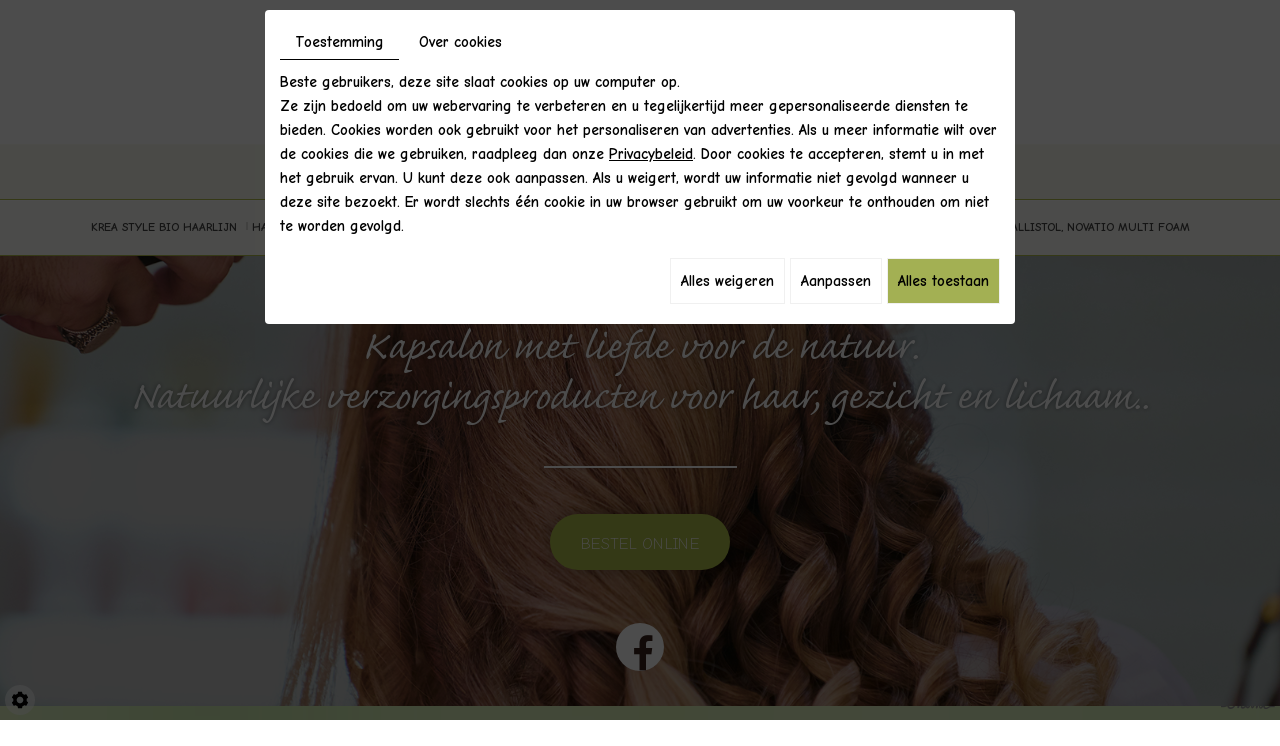

--- FILE ---
content_type: text/css
request_url: https://www.kreastyle.be/media/css/new-css1/template.css?v7
body_size: 13465
content:
@import url('https://fonts.googleapis.com/css2?family=Kumbh+Sans:wght@300;400;700');
@import url('https://fonts.googleapis.com/css2?family=Comic+Neue:ital,wght@0,300;0,700;1,400');

@font-face {
    font-family: 'Caflisch Script Pro';
    src: url('/media/fonts/new-fonts1/CaflischScriptPro-Regular.woff2') format('woff2'),
        url('/media/fonts/new-fonts1/CaflischScriptPro-Regular.woff') format('woff');
    font-weight: normal;
    font-style: italic;
}

/*--------------------------------------------------
# General
--------------------------------------------------*/

body {
    background: #ffffff;
    color: #454545;
    font-family: 'Comic Neue', Sans-serif;
    font-size: 15px;
    line-height: 24px;
    letter-spacing: 0;
    font-weight: 700;
}

a {
    color: #b0c04a;
    text-decoration: underline;
    transition: all .4s;
}

a:active,
a:hover,
a:focus {
    color: #b0c04a;
    text-decoration: none;
}

img {
    max-width:  100%;
    height: auto;
}

.image-right {
    float: right;
    margin: 0 0 10px 15px;
}

.image-left {
    float: left;
    margin: 0 15px 10px 0;
}

h1,
h2,
h3,
h4,
h5,
h6 {
    font-family: 'Caflisch Script Pro', cursive;
    font-weight: 400;
    line-height: 1.35em;
    text-transform: none;
}

h1 {
    color: #b0c04a;
    font-size: 50px;
    text-transform: uppercase;
    font-weight: 400;
}

h2 {
    color: #9ba752;
    font-size: 35px;
}

h3 {
    color: #b0c04a;
    font-size: 30px;
}

h4 {
    color: #222222;
    font-size: 28px;
}

h5 {
    color: #b0c04a;
    font-size: 26px;
}

h6 {
    color: #222222;
    font-size: 24px;
}

hr {
    border-color: #222222;
}

li#sdgdpr_modal_buttons-agree {
    background: #b0c04a !important;
}

li#sdgdpr_modal_buttons-agree:hover {
    background: #222 !important;
}

/****************************/

article.content img {
    max-width: 100%;
    height: auto;
}

.tpbar {
    position: relative;
    background: #fff;
    height: 144px;
}
.homeTemplate main.content-wrapper p img {
    box-shadow: 10px -10px 0 -1px #b0c04a, 10px -10px 0 0 #d6efbb;
    margin: 10px 30px 0 0 ! important;
    background: #fff;
}
header.top.sticky-top.sticky-top {
    position: absolute;
    width: 100%;
    top: 0;
    z-index: 100;
}

img.image-left.left1 {}

img.image-right.right1 {
    margin: 0 0px 45px 24px;
}

div#sticky-wrapper {
    position: relative;
}

img.image-left.left1 {
    box-shadow: none !important;
}

/*******************/

header.top.sticky-top .container {
    position: relative;
    height: 100%;
}

header.top.sticky-top .inner-wrapper {
    position: relative;
    display: flex;
    justify-content: space-between;
    align-items: center;
    margin-top: 0px;
}

.bloc-slide {
    position: absolute;
    top: 220px;
    left: 0;
    width: 100%;
    z-index: 2;
}

.banner.small .bloc-slide,
.banner.small1 .bloc-slide {
    top: 84px;
}

.banner.small1 .cta p {
    position: relative;
    padding-top: 100px;
}

.banner.small .banner .cta p {
    position: relative;
    padding-top: 120px;
}

header.top.sticky-top .bloc-slide .logo {
    text-align: center;
}

header.top.sticky-top nav.top-nav {
    position: relative;
    padding-top: 0;
    height: 56px;
    background: #fbfcf4;
}

header.top.sticky-top nav.bottom-nav {
    position: relative;
    padding-top: 0;
    height: 56px;
    background: #fff;
}

a.popup:after {
    position: absolute;
    right: -5px;
    left: 10px;
    margin: auto;
    content: "";
    background: #00000061;
    z-index: 0;
    pointer-events: none;
    transition: all 0.4s;
    top: -5px;
    width: auto;
    height: auto;
    bottom: 5px;
}

a.popup:before {
    position: absolute;
    right: 23px;
    left: 17px;
    margin: auto;
    content: "";
    background: url(/media/images/new-images1/play.png) center no-repeat;
    z-index: 1;
    pointer-events: none;
    transition: all 0.4s;
    top: 22px;
    width: auto;
    height: auto;
    bottom: 13px;
}

/* ----------------------------------------------
 * Generated by Animista on 2021-1-20 12:8:38
 * Licensed under FreeBSD License.
 * See http://animista.net/license for more info. 
 * w: http://animista.net, t: @cssanimista
 * ---------------------------------------------- */

/**
 * ----------------------------------------
 * animation slide-bck-center
 * ----------------------------------------
 */

@-webkit-keyframes slide-bck-center {
    0% {
        -webkit-transform: translateZ(0);
        transform: translateZ(0);
    }
    100% {
        -webkit-transform: translateZ(-400px);
        transform: translateZ(-400px);
    }
}

@keyframes slide-bck-center {
    0% {
        -webkit-transform: translateZ(0);
        transform: translateZ(0);
    }
    100% {
        -webkit-transform: translateZ(-400px);
        transform: translateZ(-400px);
    }
}

/* ----------------------------------------------
 * Generated by Animista on 2021-1-20 12:13:42
 * Licensed under FreeBSD License.
 * See http://animista.net/license for more info. 
 * w: http://animista.net, t: @cssanimista
 * ---------------------------------------------- */

/**
 * ----------------------------------------
 * animation heartbeat
 * ----------------------------------------
 */

@-webkit-keyframes heartbeat {
    from {
        -webkit-transform: scale(1);
        transform: scale(1);
        -webkit-transform-origin: center center;
        transform-origin: center center;
        -webkit-animation-timing-function: ease-out;
        animation-timing-function: ease-out;
    }
    10% {
        -webkit-transform: scale(0.91);
        transform: scale(0.91);
        -webkit-animation-timing-function: ease-in;
        animation-timing-function: ease-in;
    }
    17% {
        -webkit-transform: scale(0.98);
        transform: scale(0.98);
        -webkit-animation-timing-function: ease-out;
        animation-timing-function: ease-out;
    }
    33% {
        -webkit-transform: scale(0.87);
        transform: scale(0.87);
        -webkit-animation-timing-function: ease-in;
        animation-timing-function: ease-in;
    }
    45% {
        -webkit-transform: scale(1);
        transform: scale(1);
        -webkit-animation-timing-function: ease-out;
        animation-timing-function: ease-out;
    }
}

@keyframes heartbeat {
    from {
        -webkit-transform: scale(1);
        transform: scale(1);
        -webkit-transform-origin: center center;
        transform-origin: center center;
        -webkit-animation-timing-function: ease-out;
        animation-timing-function: ease-out;
    }
    10% {
        -webkit-transform: scale(0.91);
        transform: scale(0.91);
        -webkit-animation-timing-function: ease-in;
        animation-timing-function: ease-in;
    }
    17% {
        -webkit-transform: scale(0.98);
        transform: scale(0.98);
        -webkit-animation-timing-function: ease-out;
        animation-timing-function: ease-out;
    }
    33% {
        -webkit-transform: scale(0.87);
        transform: scale(0.87);
        -webkit-animation-timing-function: ease-in;
        animation-timing-function: ease-in;
    }
    45% {
        -webkit-transform: scale(1);
        transform: scale(1);
        -webkit-animation-timing-function: ease-out;
        animation-timing-function: ease-out;
    }
}

a.popup:hover:before {
    -webkit-animation: heartbeat 1.5s ease-in-out infinite both;
    animation: heartbeat 1.5s ease-in-out infinite both;
}

a.popup {
    position: relative;
    width: 100%;
    height: 100%;
    display: table;
    border: 0;
    z-index: 1;
}

.logo {
    position: relative;
    display: table;
    margin: 22px auto 0;
}

.fullsite {
    overflow: hidden;
}

nav.mobile-nav {
    display: none;
    font-size: 2em;
}

nav.mobile-nav a {
    color: #b0c04a;
}

.header-scroll-arrow {
    position: absolute;
    left: 48%;
    bottom: 50px;
    z-index: 2;
    animation: float 5s ease-in-out infinite;
    cursor: pointer;
}

.bg-newsletter {
    background: url(/media/images/new-images1/bg-niewsletter.jpg) center no-repeat;
}

section.newsletter {
    position: relative;
    padding: 65px 0;
    text-align: center;
    display: inline-block;
    margin: 0 auto 0;
    width: 100%;
}

section.newsletter h4 {
    position: relative;
    color: #222;
    font-size: 55px;
    font-weight: 700;
    text-align: center;
    text-transform: none;
    line-height: 35px;
    padding-bottom: 8px;
    margin-bottom: 0;
}

section.newsletter h4:after {
    position: absolute;
    content: "";
    left: 0;
    right: 0;
    bottom: 0;
    margin: auto;
    background: #b0c04a;
    width: 70px;
    height: 6px;
}

section.newsletter form#form-nl {
    position: relative;
    margin: 0px auto;
    width: 100%;
    margin-top: 50px;
}

.nav-wrapper {
    position: relative;
}

.is-sticky nav.main-nav {
    padding-top: 0;
}

.is-sticky .nav-wrapper {
    z-index: 100;
    margin-top: 0;
    background: rgb(0 0 0 / 0.80);
    padding-top: 0;
    box-shadow: 0 0 20px #b0c04a;
}

/*************************/

.banner.small,
.banner.small1 {
    position: relative;
    min-height: 450px;
}

.homeTemplate .banner {
    height: 703px;
    position: relative;
}

.banner #slideshow,
.banner .NewsItemBackground {
    position: absolute;
    left: 0;
    right: 0;
    top: 0;
    bottom: 0;
}

.banner .NewsItemBackground {
    background: no-repeat center;
    background-size: cover;
}

.banner #slideshow.diy-slideshow .prev,
.banner #slideshow.diy-slideshow .next {
    border-radius: 0;
    width: 30px;
    line-height: 30px;
    padding: 0;
    text-align: center;
    font-size: .8em;
    transform: none;
}

.banner #slideshow.diy-slideshow .prev {
    left: auto;
    top: auto;
    bottom: 5px;
    right: 36px;
}

.banner #slideshow.diy-slideshow .next {
    top: auto;
    bottom: 5px;
    right: 5px;
}

/**********/

.banner .container {
    position: absolute;
    height: 100%;
    left: 0;
    right: 0;
    margin: 0 auto;
}

.banner .cta {
    position: absolute;
    pointer-events: auto;
    opacity: 0;
    animation: slide-in .8s forwards;
    -webkit-animation: slide-in .8s forwards;
    animation-delay: .8s;
    -webkit-animation-delay: .8s;
    z-index: 2;
    bottom: 0;
    display: inline-block;
    left: 0;
    right: 0;
    margin: auto;
    text-align: center;
}

.cta h2 {
    position: relative;
    font-size: 50px;
    color: #fff;
    font-weight: 400;
    text-transform: none;
    margin: 0;
    text-align: center;
    letter-spacing: 0;
    padding: 0 0px 0;
    text-shadow: 0 0 5px rgb(0 0 0 / 0.23), 0 0 5px rgb(0 0 0 / 0.23);
    line-height: 50px;
}

.banner .cta p {
    position: relative;
}

.banner.big .cta {
    top: 46%;
}

.banner.small .cta {
    top: 15%;
}

.banner.small1 .cta {}

.social-cta a.facebook:before {
    font-family: 'FontAwesome';
    speak: none;
    font-size: 38px;
    line-height: 63px;
    font-style: normal;
    font-weight: 400;
    font-variant: normal;
    text-transform: none;
    display: block;
    -webkit-font-smoothing: antialiased;
    content: "\f09a";
    margin-right: 10px;
}

.social-cta {
    position: absolute;
    width: 48px;
    left: 50%;
    right: 0;
    margin: 0;
    bottom: 0;
    transform: translateX(-50%);
    z-index: 2;
}

.social-cta a.facebook {
    display: inline-block;
    font-size: 0px;
    cursor: pointer;
    margin: 0;
    position: relative;
    z-index: 100;
    background: #fff;
    border-radius: 50px;
    color: #38221b;
    width: 48px;
    height: 48px;
    text-decoration: none;
    transition: color .4s;
    float: none;
    text-align: right;
}

.social-cta a.facebook:hover {
    background: #b0c04a;
    color: #fff;
}

.cta h2:after {
    position: absolute;
    content: "";
    left: 0;
    right: 0;
    bottom: -44px;
    margin: auto;
    background: #fff;
    box-shadow: 0 0 5px rgb(0 0 0 / 0.23);
    width: 193px;
    height: 2px;
}

@keyframes slide-in {
    100% {
        opacity: 1;
    }
}

@-webkit-keyframes slide-in {
    100% {
        opacity: 1;
    }
}

.banner .cta .cta-text>* {
    margin: 0;
    padding: 0;
}

.banner p {
    margin: 0;
}

.banner .cta a {
    color: #fff;
    text-decoration: none;
    font-size: 16px;
    position: relative;
    display: inline-block;
    font-weight: 400;
    line-height: 32px;
    transition: all .4s;
    text-align: center;
    padding: 14px 31px 10px;
    text-transform: uppercase;
    border-radius: 50px;
    background: #b0c04a;
    text-shadow: none;
    letter-spacing: 0.02em;
    box-shadow: 0 0 20px rgb(0 0 0 / 31%);
    margin-top: 90px;
}

.banner .cta a:hover {
    background: #fff;
    color: #b0c04a;
    box-shadow: 0 0 30px #b0c04a;
}

.banner .cta a.facebook::before {
    content: "\f09a";
    font-family: 'FontAwesome';
    speak: none;
    font-size: 36px;
    line-height: 51px;
    font-weight: 100;
    text-transform: none;
    padding-left: 0;
    -webkit-font-smoothing: antialiased;
}

.banner .cta a.facebook {
    display: inline-block !important;
    font-size: 0px !important;
    cursor: pointer !important;
    width: 81px;
    height: 81px;
    min-width: 0px !important;
    border-radius: 0 !important;
    padding: 0 !important;
    text-align: center;
    position: relative;
    z-index: 1;
    color: transparent;
    background: url(/media/images/new-images1/bg-fb.png) no-repeat;
    text-decoration: none;
    border-bottom: none;
    font-size: 0 !important;
    line-height: 0 !important;
    margin-left: 12px;
}

.banner .cta a.facebook:hover {
    transform: scale(1.1)
}

div#slideshow {
    position: absolute;
    height: 100%;
    width: 100%;
}

div#slideshow:before {
    content: '';
    position: absolute;
    left: 0;
    right: 0;
    bottom: 0;
    top: 0;
    width: 100%;
    height: 100%;
    z-index: 2;
    background: rgb(0 0 0 / 0.22);
}

/************content****************/

main.content-wrapper {
    position: relative;
    padding: 107px 0 97px;
    background: url(/media/images/new-images1/bg-body.jpg) no-repeat center;
    background-size: cover;
}

.pageTemplate main.content-wrapper {
    position: relative;
    padding: 60px 0 30px;
    background: url(/media/images/new-images1/bg-body.jpg) no-repeat center;
    background-size: cover;
}

main.content-wrapper header.page-title {
    position: relative;
    margin-bottom: 25px;
}

.pageTemplate main.content-wrapper header.page-title h1 {
    font-size: 48px;
    font-weight: 400;
    line-height: 40px;
    text-transform: none;
    color: #b0c04a;
}

.image-home {
    position: relative;
    float: right;
    margin: 15px 0 0 28px;
}

span.first-word {
    display: none;
}

article.content a {
    text-decoration: none;
}

article.content a:hover {
    border-bottom: none;
    text-decoration: underline;
}

span.sub-title {
    font-size: 70px;
    font-weight: 700;
    line-height: 25px;
    text-transform: none;
    color: #b0c04a;
}

main.content-wrapper header.page-title h1 span.sub-title:last-child {
    color: #b0c04a;
}

main.content-wrapper header.page-title h1 br:last-of-type {
    display: none;
}

main.content-wrapper header.page-title h1>span:not(.sub-title)::before {
    content: '';
    position: relative;
    display: inline-block;
    width: 82px;
    bottom: 6px;
    height: 1px;
    background: #b0c04a;
    margin-right: 10px;
}

main.content-wrapper header.page-title h1>span:not(.sub-title) {
    position: relative;
}

.pageTemplate main.content-wrapper header.page-title h1::before {}

/*main.content-wrapper header.page-title h1 .sub-title {
}*/

article.content::after {
    content: '';
    display: block;
    clear: both;
}

article.content p {
    margin: 0 0 20px;
}

article.content ul {
    list-style: outside disc;
    margin-left: 0;
    padding: 0;
}

article.content ul li {
    position: relative;
    left: 1em;
    margin-left: 1em;
    padding-right: 1em;
}

article.content ul ul {
    list-style-type: circle;
}

article.content img.image-right,
article.content img.image-left, img.image-page {
    box-shadow: 10px -10px 0 -1px #b0c04a, 10px -10px 0 0 #d6efbb;
}

.sf-arrows .sf-with-ul {
    z-index: 100;
}

article.content img.image-home {
    float: right;
    margin: -115px 0 20px 45px;
}

#sdgdpr_modal_buttons-agree {
    background: #a3b053;
}

article.content .table-style {
    position: relative;
}

.table-page {
    width: 100%;
}

.table-style td p {
    margin: 0;
}

.table-page td:last-child {
    width: 20%;
    text-align: left;
}

article.content .table-style th {
    background: #b0c04a;
    color: #ffffff;
}

article.content .table-style th,
article.content .table-style td {
    border: 1px solid #b0c04a;
    padding: 2px 5px;
}

article.content #AllNews {
    display: grid;
    grid-template-columns: repeat(2, 1fr);
    grid-gap: 40px;
}

article.content #AllNews figure.Item {
    position: relative;
}

article.content #AllNews figure.Item .photo {
    position: relative;
    height: 250px;
    margin-bottom: 20px;
    border: 1px solid #fdadac;
}

article.content #AllNews figure.Item:hover .photo {
    position: relative;
    height: 250px;
    margin-bottom: 20px;
    border: 1px solid #8d947c;
}

article.content #AllNews figure.Item .photo.nophoto {
    background: url(/media/images/new-images1/news-nophoto.jpg) center no-repeat;
    background-size: cover;
}

article.content #AllNews figure.Item .photo img {
    position: relative;
    z-index: 1;
    object-fit: cover;
    height: 100%;
    width: 100%;
    display: block;
    transition: transform .4s;
}

article.content #AllNews figure.Item:hover .photo img {
    transform: translate(-10px, 10px);
}

article.content #AllNews figure.Item .photo h3 {
    z-index: 10;
    position: absolute;
    left: 5px;
    right: 5px;
    top: auto;
    bottom: 5px;
    background: #fdadac;
    color: #fff;
    margin: 0;
    text-align: center;
    text-transform: uppercase;
    font-size: 1.8em;
    line-height: 1.5em;
    box-shadow: 0 0 10px rgba(0, 0, 0, .2);
    transition: background .4s, transform .4s;
}

article.content #AllNews figure.Item:hover .photo h3 {
    background: #8d947c;
    transform: translate(-10px, 10px);
}

article.content #AllNews figure.Item figcaption span.button {
    display: inline-block;
    font-size: 1em;
    font-weight: normal;
    letter-spacing: 0.1em;
    background: #efa6af;
    line-height: 1em;
    text-transform: uppercase;
    color: #fff;
    padding: 10px 30px;
    transition: background .4s;
}

article.content #AllNews figure.Item:hover figcaption span.button {
    background: #8d947c;
}

article.content #AllNews figure.Item>a {
    position: absolute;
    left: 0;
    right: 0;
    top: 0;
    bottom: 0;
    z-index: 10;
}

article.content section.newsletter {
    position: relative;
    background: #f1c2c2;
    color: #7f6666;
    padding: 30px;
    margin-top: 35px;
}

article.content section.newsletter h2 {
    font-weight: 300;
    letter-spacing: 0.1em;
    margin-top: 0;
}

article.content section.newsletter a {
    color: #7f6666;
}

article.content section.newsletter a:hover {
    color: #302727;
}

/***********************************************************************************************************************/

section.boxes {
    position: relative;
    background: #ffffff url(/media/images/new-images1/bg-boxes.jpg) no-repeat center fixed;
    background-size: cover;
    padding: 7px 0;
    overflow: hidden;
}

section.boxes .boxes-wrapper {
    display: grid;
    grid-template-columns: repeat(2, 1fr);
    grid-gap: 7px;
    text-align: center;
    width: 71%;
    margin-left: auto;
}

section.boxes .boxes-wrapper a {
    text-decoration: none;
}

section.boxes .boxes-wrapper [class*="box"] {
    position: relative;
    background: #ffffff;
    padding: 45px 0px;
    margin: auto;
    font-size: 15px;
    color: #707070;
    overflow: hidden;
    transition: background .4s;
    height: 410px;
}

section.boxes .boxes-wrapper [class*="box"]:hover {
    background: #fcfef0;
}

section.boxes .boxes-wrapper [class*="box"] h3 {
    position: relative;
    font-size: 35px;
    padding-bottom: 18px;
    z-index: 1;
    line-height: 52px;
    text-transform: none;
    color: #b0c04a;
    margin: 0;
    font-weight: 700;
}

section.boxes .boxes-wrapper [class*="box"]:hover h3 {}

section.boxes .boxes-wrapper [class*="box"] p {
    margin: 0 30px;
    opacity: 1;
    font-size: 15px;
}

section.boxes .boxes-wrapper [class*="box"]:hover p {
    opacity: 0;
}

section.boxes .boxes-wrapper [class*="box"] p:not(:last-child) {
    /* position: relative; */
}

section.boxes .boxes-wrapper [class*="box"] a {
    position: absolute;
    left: 0;
    right: 0;
    top: 0;
    bottom: 0;
    font-size: 0;
    z-index: 10;
}

section.boxes .boxes-wrapper [class*="box"]::before {
    content: '';
    position: relative;
    z-index: 1;
    display: block;
    background: #b0c04a center no-repeat;
    width: 126px;
    height: 126px;
    border-radius: 50%;
    margin: 0 auto 15px;
}

section.boxes .boxes-wrapper .box01::before {
    background: #b0c04a url(/media/images/new-images1/icon1.png) center no-repeat;
}

section.boxes .boxes-wrapper .box01:hover::before {
    background: url(/media/images/new-images1/icon1-h.png) center no-repeat;
    margin-top: 62px;
    margin-bottom: 0;
}

section.boxes .boxes-wrapper .box02:hover::before {
    background: url(/media/images/new-images1/icon2-h.png) center no-repeat;
    margin-top: 62px;
    margin-bottom: 0;
}

section.boxes .boxes-wrapper .box03:hover::before {
    background: url(/media/images/new-images1/icon3-h.png) center no-repeat;
    margin-top: 62px;
    margin-bottom: 0;
}

section.boxes .boxes-wrapper .box04:hover::before {
    background: url(/media/images/new-images1/icon4-h.png) center no-repeat;
    margin-top: 62px;
    margin-bottom: 0;
}

section.boxes .boxes-wrapper [class*="box"]:hover::before {
    margin-top: 62px;
    margin-bottom: 0;
}

section.boxes .boxes-wrapper .box02::before {
    background: #b0c04a url(/media/images/new-images1/icon2.png) center no-repeat;
}

section.boxes .boxes-wrapper .box03::before {
    background: #b0c04a url(/media/images/new-images1/icon3.png) center no-repeat;
}

section.boxes .boxes-wrapper .box04::before {
    background: #b0c04a url(/media/images/new-images1/icon4.png) center no-repeat;
}

section.boxes .boxes-wrapper [class*="box"]:hover::before {}

section.boxes .boxes-wrapper [class*="box"] .circle {
    content: '';
    position: absolute;
    left: 50%;
    top: 115px;
    transform: translate(-50%, -50%);
    display: block;
    width: 126px;
    height: 126px;
    transition: transform 1s;
    border-radius: 50%;
    background: #b0c04a;
}

section.boxes .boxes-wrapper [class*="box"]::after {
    content: '';
    position: absolute;
    left: 0;
    top: 0;
    display: block;
    width: 246px;
    height: 246px;
    transition: transform 1s;
    right: 0;
    bottom: 0;
    margin: auto;
    background: url(/media/images/new-images1/before-box.png) center no-repeat;
    opacity: 0;
}

section.boxes .boxes-wrapper [class*="box"]:hover .circle {
    transform: translate(-50%, -50%) scale(10);
    background: #fcfef0;
}

section.boxes .boxes-wrapper [class*="box"]:hover::after {
    opacity: 1;
}

/***************************************openinghours*******************************************************/

/**************************************************/

/*-------------------footer-----------------------*/

footer.bottom {
    background: #fff;
    color: #222222;
    font-size: 15px;
    position: relative;
    padding: 92px 0 62px;
    letter-spacing: 0.03em;
}

span.number-responsive {
    display: none;
}

footer.bottom a {
    color: #b0c04a;
    text-decoration: underline;
}

span.openingTime {
    text-transform: none;
    display: inline-block;
}

footer.bottom a {
    color: #b0c04a;
    text-decoration: underline;
    border-bottom: none;
}

footer.bottom a:hover {
    text-decoration: none !important;
}

footer.bottom .address {
    position: relative;
}

.adr {
    padding-top: 58px;
    background: url(/media/images/new-images1/map.png) no-repeat top left;
}

.phone1 {
    padding-top: 58px;
    background: url(/media/images/new-images1/tel.png) no-repeat top left;
}

.opening {
    padding-top: 58px;
    background: url(/media/images/new-images1/hour.png) no-repeat top left;
}

.labeler {
    padding-top: 58px;
}

footer.bottom h2 {
    font-size: 40px;
    color: #222;
    margin: 0 0 62px;
    text-transform: none;
    position: relative;
    padding-bottom: 20px;
    line-height: 28px;
    font-weight: 400;
    border-bottom: 1px solid #b0c04a;
    letter-spacing: 0.03em;
}

.googlemaps_v2 label.modal-label:hover {
    text-decoration: none;
}

footer.bottom h2:after {
    content: '';
    position: absolute;
    left: 0;
    bottom: -3px;
    width: 43px;
    height: 6px;
    background: #b0c04a;
}

footer.bottom .footer-grid .footer-right {
    float: right;
    margin-top: -11px;
}

footer.bottom .footer-grid .footer-right h2 {
    text-align: left;
}

span.number-responsive {
    display: none;
}

footer.bottom a {
    z-index: 1;
    position: relative;
}

label.modal-label {
    color: #b0c04a;
    z-index: 2;
    position: relative;
}

footer.bottom .social {
    position: relative;
    float: right;
    margin: -116px 0 0;
}

footer.bottom:before {
    position: absolute;
    content: "";
    left: 0;
    top: 0;
    background: url(/media/images/new-images1/before-footer.png) no-repeat left top;
    width: 100%;
    height: 100%;
}

footer.bottom:after {
    position: absolute;
    content: "";
    right: 0;
    bottom: 0;
    background: url(/media/images/new-images1/after-footer.png) no-repeat right bottom;
    width: 100%;
    height: 100%;
}

.info {
    float: right;
}

label.modal__close {
    z-index: 1;
}

label.modal-label:hover {
    text-decoration: none;
}

label.modal-label:hover {
    text-decoration: none;
}

footer.bottom .openbox h3 {}

footer.bottom .openbox h3:after {}

footer.bottom .openbox span.day {
    font-weight: normal;
}

span.time {
    font-weight: normal;
    display: inline-block;
}

footer.bottom .footer-grid {
    display: grid;
    grid-template-columns: 1fr 1fr 1fr;
    align-items: center;
    grid-gap: 50px;
    position: relative;
}

/********************************/

div#ContainerBlockSocial {
    display: inline-flex;
}

footer.bottom .social #ContainerBlockSocial.addthis_toolbox .at300b>span {
    display: none;
}

footer.bottom .social #ContainerBlockSocial.addthis_toolbox .at300b.addthis_button_facebook::before,
footer.bottom .social a.addthis_32x32_style.addthis_button_facebook.at300b::before {
    content: "\f09a";
}

footer.bottom .social .instagram::before {
    content: "\f16d";
}

footer.bottom .social #ContainerBlockSocial.addthis_toolbox .at300b.addthis_button_email::before {
    content: "\f003";
}

footer.bottom .social #ContainerBlockSocial.addthis_toolbox .at300b.addthis_32x32_style.addthis_button_twitter::before {
    content: "\f099";
}

.social #ContainerBlockSocial.addthis_toolbox .at300b.addthis_32x32_style.addthis_button_google_plusone::before {
    content: "\f0d5";
    font-size: 22px;
}

.social #ContainerBlockSocial.addthis_toolbox .at300b.addthis_button_email::before {
    content: "\f003";
}

.social #ContainerBlockSocial.addthis_toolbox .at300b.addthis_button_facebook::before {
    content: "\f09a";
}

.social #ContainerBlockSocial.addthis_toolbox .at300b>span {
    display: none
}

.social a.facebook::before {
    content: "\f09a"
}

.social #ContainerBlockSocial.addthis_toolbox .at300b.addthis_32x32_style.addthis_button_google_plusone_share::before {
    content: "\f0d5"
}

.social #ContainerBlockSocial.addthis_toolbox .at300b.addthis_32x32_style.addthis_button_google_plusone #___plusone_0,
footer.bottom .social #ContainerBlockSocial.addthis_toolbox .at300b.addthis_32x32_style.addthis_button_google_plusone iframe {
    position: absolute;
    left: 0;
    right: 0;
    top: 3px;
}

footer.bottom .social #ContainerBlockSocial.addthis_toolbox .at300b.addthis_32x32_style.addthis_button_google_plusone_share::before {
    content: "\f0d5";
}

footer.bottom .social #ContainerBlockSocial.addthis_toolbox .at300b.addthis_32x32_style.addthis_button_google_plusone_share {
    position: relative;
}

div#___plusone_0 {
    position: relative;
}

footer.bottom .social #ContainerBlockSocial.addthis_toolbox .at300b.addthis_32x32_style.addthis_button_google_plusone_share #___plusone_0,
footer.bottom .social #ContainerBlockSocial.addthis_toolbox .at300b.addthis_32x32_style.addthis_button_google_plusone_share iframe {
    position: absolute !important;
    left: 0 !important;
    right: 0 !important;
    top: 3px !important;
    opacity: 1;
}

iframe#I0_1585433012274 {}

span.number {
    display: inline-block;
}

footer.bottom .social a.facebook {
    display: inline-block;
    font-size: 0;
    cursor: pointer;
    margin: 0;
    width: 38px;
    border-radius: 50%;
    height: 38px;
    text-align: center;
    position: relative;
    color: #fff;
    background: #b0c04a;
    text-decoration: none;
    outline: none;
}

footer.bottom .social a.facebook::before {
    content: "\f09a";
    font-family: 'FontAwesome';
    speak: none;
    font-size: 32px;
    line-height: 50px;
    font-weight: 400;
    text-transform: none;
    display: inline-block;
    -webkit-font-smoothing: antialiased;
    padding-left: 4px;
}

footer.bottom .social a.facebook:hover {
    transform: scale(1.1);
    background: #222;
    color: #fff;
}

footer.bottom .social a.instagram {
    display: inline-block;
    font-size: 0px;
    cursor: pointer;
    margin: 0;
    width: 43px;
    border-radius: 10%;
    height: 43px;
    text-align: center;
    position: relative;
    color: #080808;
    background: #fff;
    text-decoration: none;
    outline: none;
}

footer.bottom .social a.instagram::before {
    content: "\f16d";
    font-family: 'FontAwesome';
    speak: none;
    font-size: 31px;
    line-height: 45px;
    font-weight: 100;
    text-transform: none;
    display: block;
    -webkit-font-smoothing: antialiased;
}

footer.bottom .social a.instagram:hover {
    transform: scale(1.1);
    background: linear-gradient(360deg, rgba(107, 0, 6, 1) 0%, rgba(203, 16, 25, 1) 100%);
    color: #fff;
}

/********************/

a#scrollTopBtn {
    border-radius: 0;
    right: 35px;
    bottom: 50px;
    background: #312d2d;
}

a#scrollTopBtn:hover {
    color: #fff;
    background: linear-gradient(360deg, rgba(107, 0, 6, 1) 0%, rgba(203, 16, 25, 1) 100%);
}

div#footerSlideContainer {
    bottom: 0;
    left: 0;
    right: 0;
    z-index: 0;
    text-align: right !important;
    padding: 5px;
    background: none !important;
}

div#footerSlideContainer #footerSlideButton {
    position: relative;
    color: #999;
}

#sdgdpr_modal_buttons-agree:hover,
.privacy_prompt a.return:hover,
#preferences_prompt_submit:hover {
    color: #fff !important;
    background: #080808 !important;
}

.cookieinfo a.cookieinfo-close {
    border-radius: 3px !important;
    text-transform: uppercase;
    font-size: .9em;
    padding: 5px 15px !important;
}

footer.bottom .logo {
    position: relative;
    padding-top: 0;
}

#sdgdpr_modal-headline,
.privacy_prompt .sdgdpradv_headline,
#sdgdpr_modal_body a:hover,
#sdgdpr_modal_buttons-complex:hover {
    color: #000 !important;
    text-decoration: none !important;
}

#news-popup {
    transform: translateX(-100vw);
    animation: slide-in .5s forwards;
}

#news-popup .popup-wrapper .popup-content .news-item-title {
    text-transform: uppercase;
    font-weight: normal;
    color: #3b3b3b;
    border-color: #f1c2c2;
}

a#scrollTopBtn {
    border-radius: 0;
    right: 13px;
}

a#scrollTopBtn:hover {
    background: #b0c04a;
}

@keyframes slide-in {
    100% {
        transform: translateX(0%);
        opacity: 1;
    }
}

@-webkit-keyframes slide-in {
    100% {
        -webkit-transform: translateX(0%);
        opacity: 1;
    }
}

/*--------------------------------------------------
# Navigation
--------------------------------------------------*/

/*--------------------------------------------------
## Superfish
--------------------------------------------------*/

.sf-menu,
.sf-menu * {
    margin: 0;
    padding: 0;
    list-style: none;
}

.sf-menu {
    display: flex;
    float: right;
    margin-top: 0;
    margin-right: 0;
}

.sf-menu li {
    position: relative;
}

.sf-menu ul {
    position: absolute;
    display: none;
    top: 100%;
    left: 0;
    z-index: 99;
}

.sf-menu>li {
    /*float: left;*/
    display: inline-block;
}

.sf-menu li:hover>ul,
.sf-menu li.sfHover>ul {
    display: block;
}

.sf-menu a {
    display: block;
    position: relative;
}

.sf-menu ul ul {
    top: 0;
    left: 100%;
}

.sf-menu {
    display: block;
    float: left;
    margin-top: 56px;
    left: 50%;
    position: relative;
    transform: translateX(-50%);
    z-index: 9;
}

.top-nav .sf-menu,
.bottom-nav .sf-menu {
    margin-top: 0 !important;
}

header.top.sticky-top nav.main-nav:after {
    position: absolute;
    content: "";
    left: 0;
    right: 0;
    bottom: 0;
    background: rgb(176 192 74 / 3%);
    width: 100%;
    height: 55px;
    z-index: 0;
}

header.top.sticky-top nav.main-nav:before {
    position: absolute;
    content: "";
    left: 0;
    right: 0;
    border-bottom: 1px solid #b0c04a;
    width: 100%;
    height: 1px;
    top: 55px;
}

.sf-menu a {
    font-weight: 400;
    padding: 21px 9px;
    font-size: 13px;
    text-decoration: none;
    color: #454545;
    font-weight: 700;
    text-transform: uppercase;
    letter-spacing: 0;
    line-height: 1em;
    border-bottom: 0;
}

.sf-menu li {
    white-space: nowrap;
}

.sf-menu>li {}

.sf-menu>li>a {
    position: relative;
    z-index: 1;
}

.sf-menu>li:not(:first-child):after {
    content: "";
    position: absolute;
    z-index: 1;
    top: -4%;
    margin: auto;
    bottom: 0;
    width: 1px;
    height: 8px;
    background: #6d696575;
}

img.image-right.right1 {
    box-shadow: none !important;
}

.sf-menu ul {
    background: #b0c04a;
    padding: 0 30px;
    min-width: 100%;
    text-align: center;
    box-shadow: 0 2px 5px rgba(0, 0, 0, .15);
    margin-top: 7px;
}

body.pageTemplate.lang-nl.contact .banner .cta a {
    display: none;
}

.sf-menu ul li:not(:first-child) {
    border-top: 1px solid #fff;
}

.sf-menu ul a {
    padding: 0 !important;
    color: #fff !important;
    background: none;
    line-height: 47px;
    text-transform: uppercase;
    font-size: 15px;
}

.sf-menu ul:before {
    position: absolute;
    content: "";
    left: 0;
    right: 0;
    top: -51px;
    margin: auto;
    background: url(/media/images/new-images1/menu.png) no-repeat center;
    width: 100%;
    height: 100%;
}

.sf-menu ul a:hover,
.sf-menu ul .selected a,
.sf-menu ul .active a {
    background: none !important;
}

.sf-menu li a:hover,
.sf-menu li.selected a,
.sf-menu li.active a {
    color: #b0c04a;
}

.sf-menu ul li a:hover,
.sf-menu ul li.sfHover a,
.sf-menu ul li.selected a,
.sf-menu ul li.active a {
    color: #222 !important;
    background: none;
}

/*** arrows (for all except IE7) **/

.sf-arrows .sf-with-ul {}

/* styling for both css and generated arrows */

.sf-arrows .sf-with-ul::after {
    content: '\f107';
    font-family: "Font Awesome 5 Free";
    font-weight: bold;
    margin-left: 10px;
    position: absolute;
    left: 46%;
    right: 0;
    top: 63%;
    margin: auto;
}

li#menu_65:after {
    display: none;
}

form#user-new-password .ctrlHolder,
form#user-new-password .ctrlHolder label,
form#user-new-password .ctrlHolder input {
    float: left;
    position: relative;
}

form#user-new-password .ctrlHolder input {
    float: left;
    clear: right;
}

form#user-new-password label.error {
    float: left;
    clear: both;
    background: #f00;
    color: #fff;
    display: inline-block;
    padding: 5px 10px;
    border-radius: 5px;
    margin: 10px 0 0 0;
    box-shadow: 0px 0px 5px rgb(0 0 0 / 75%);
}

#user-new-password button.primaryAction {
    float: left;
    clear: both;
    border: none;
    position: relative;
    display: inline-block;
    color: #fff;
    background: #B0C04A;
    margin-top: 20px;
    padding: 10px 20px;
    transition: all .4s;
}

#user-new-password button.primaryAction:hover {
    background: #000000;
}

/*--------------------------------------------------
## Mobile navigation
--------------------------------------------------*/

.site-overlay {
    position: fixed;
    top: 0;
    left: 0;
    z-index: 1000;
    width: 100%;
    height: 100%;
    background: rgba(0, 0, 0, 0.3);
    opacity: 0;
    transform: translate3d(100%, 0, 0);
    transition: opacity 0.4s, transform 0s 0.4s;
    transition-timing-function: cubic-bezier(0.7, 0, 0.3, 1);
}

/* Close Button */

.close-button {
    width: 1.5em;
    height: 1.5em;
    position: absolute;
    right: 1em;
    top: 1em;
    overflow: hidden;
    text-indent: 1em;
    font-size: 0.75em;
    border: none;
    background: transparent;
    color: transparent;
}

.close-button::before,
.close-button::after {
    content: '';
    position: absolute;
    width: 3px;
    height: 100%;
    top: 0;
    left: 50%;
    background: #ffffff;
    transition: background .4s;
}

.close-button::before {
    -webkit-transform: rotate(45deg);
    transform: rotate(45deg);
}

.close-button::after {
    -webkit-transform: rotate(-45deg);
    transform: rotate(-45deg);
}

.close-button:hover::before,
.close-button:hover::after {
    background: #fff;
}

/* Menu */

.menu-wrap {
    position: fixed;
    overflow: auto;
    top: 0;
    left: 0;
    z-index: 1001;
    width: 300px;
    height: 100%;
    background: #b0c04a;
    box-shadow: 0 0 20px rgb(0, 0, 0);
    padding: 40px 20px 20px;
    transform: translateX(-100vw);
    transition: transform 0.4s;
    transition-timing-function: cubic-bezier(0.7, 0, 0.3, 1);
}

.mobile-menu {
    transform: translateX(500px);
}

.mobile-menu>ul {
    display: block;
    transform: translateX(-1000px);
}

.mobile-menu,
.mobile-menu>ul {
    transition: transform 0s 0.4s;
    transition-timing-function: cubic-bezier(0.7, 0, 0.3, 1);
}

.mobile-menu ul {
    list-style: none;
    margin: 0;
    padding: 0;
    font-size: 16px;
    letter-spacing: 0em;
}

.mobile-menu ul ul {
    font-size: 1em;
    background: rgba(0, 0, 0, .15);
    margin-top: 5px;
    margin-bottom: -5px;
    border-top: 1px solid rgba(255, 255, 255, .2);
}

.mobile-menu li:first-child {
    border-top: none;
}

.mobile-menu li {
    padding: 5px 0;
    border-top: 1px solid rgba(255, 255, 255, .9);
}

.mobile-menu li li {
    position: relative;
    border-top: 1px solid #ffffff;
}

.mobile-menu li li::before {
    content: '\f105';
    font-family: "Font Awesome 5 Free";
    font-weight: bold;
    position: absolute;
    color: #ffffff;
    z-index: 5;
    left: 10px;
    top: 50%;
    transform: translateY(-50%);
}

.mobile-menu a {
    padding: 5px 10px;
    display: block;
    color: #fff;
    text-transform: uppercase;
    font-weight: 400;
    text-decoration: none;
    transition: background .4s;
}

.mobile-menu a:hover,
.mobile-menu .selected>a,
.mobile-menu .active>a {
    background: #e0f4c3;
    color: #000000 !important;
    padding: 10px 5px 10px 15px;
}

.mobile-menu li li a {
    padding-left: 25px;
}

/* Shown menu */

.show-menu .menu-wrap {
    transform: translate3d(0, 0, 0);
    transition: transform 0.8s;
    transition-timing-function: cubic-bezier(0.7, 0, 0.3, 1);
}

.show-menu .mobile-menu,
.show-menu .mobile-menu ul {
    transform: translate3d(0, 0, 0);
    transition: transform 0.8s;
    transition-timing-function: cubic-bezier(0.7, 0, 0.3, 1);
}

.show-menu .mobile-menu ul {
    transition-duration: 0.9s;
}

.show-menu .site-overlay {
    opacity: 1;
    transition: opacity 0.8s;
    transition-timing-function: cubic-bezier(0.7, 0, 0.3, 1);
    transform: translate3d(0, 0, 0);
}

.fa-sign-out:before {
    content: "\f08b" !important;
}

@media only screen and (max-width: 1280px){
    .sf-menu a {
        padding: 21px 5px;
        font-size: 12px;
    }
}

@media only screen and (max-width: 1200px){
    .sf-menu a {
        padding: 21px 3px;
        font-size: 11px;
    }
}

@media only screen and (max-width: 1024px){
    nav.main-nav {
        display: none;
    }
    .logo {
        display: inline-block;
        margin: 20px 0 0;
    }
    nav.mobile-nav {
        display: inline-block;
        float: right;
        font-size: 24px;
        margin: 20px 0 0;
    }
    nav.mobile-menu ul,
    nav.mobile-menu ul li {
        width: 100%;
        left: 0;
        margin-left: 0;
    }
    nav.mobile-menu ul:first-child {
        border-bottom: 1px solid #ffffff;
    }
    nav.mobile-menu ul li:after {
        display: none;
    }
    nav.mobile-menu a {
        font-size: 14px;
        padding: 10px 5px;
        transition: all .4s;
    }
    section.boxes .boxes-wrapper {
        width: 100%;
    }
    #sticky-wrapper {
        height: auto !important;
    }
    .is-sticky .tpbar.sticky-top {
        z-index: 9;
        box-shadow: 0 0 10px rgb(0 0 0 / 70%);
        height: 120px;
    }
    .is-sticky .tpbar.sticky-top .logo,
    .is-sticky .tpbar.sticky-top nav.mobile-nav {
        margin-top: 10px;
    }
    .is-sticky .tpbar.sticky-top .logo img {
        height: 100px;
        width: auto;
    }
}

@media only screen and (max-width: 768px){
    .homeTemplate .banner {
        height: 400px;
    }
    .banner.small,
    .banner.small1 {
        height: 300px;
        min-height: 300px;
    }
    .banner.small .social-cta,
    .banner.small1 .social-cta {
        display: none;
    }
    .banner.big .cta {
        top: 20px;
    }
    .banner.small .cta {
        top: 10px;
    }
    .cta h2 {
        font-size: 36px;
        line-height: 42px;
    }
    .cta h2:after {
        bottom: -25px;
    }
    .banner .cta a {
        margin-top: 60px;
        line-height: 22px;
    }
    footer.bottom {
        text-align: center;
    }
    footer.bottom h2 {
        text-align: left;
    }
    .adr,
    .phone1,
    .opening {
        background-position: top center;
    }
    section.boxes .boxes-wrapper [class*="box"]::before {
        width: 96px;
        height: 96px;
    }
    section.boxes .boxes-wrapper [class*="box"] .circle {
        top: 93px;
        width: 96px;
        height: 96px;
    }
    #sticky-wrapper {
        height: auto !important;
    }
    .tpbar.sticky-top {
        height: 140px;
    }
    .is-sticky .tpbar.sticky-top {
        height: 95px;
    }
    .is-sticky .tpbar.sticky-top .logo img {
        height: 75px;
    }
}

@media only screen and (max-width: 600px){
    body {
        font-size : 16px;
    }
    main.content-wrapper,
    .homeTemplate main.content-wrapper,
    .pageTemplate main.content-wrapper {
        padding: 40px 0;
    }
    section.boxes {
        height: 200px;
    }
    .boxes-wrapper {
        display: none !important;
    }
}

@media only screen and (max-width: 480px){
    h1 {
        font-size: 40px;
        line-height: 1em;
        text-transform: initial;
    }
    section.newsletter h4 {
        margin-bottom: 40px;
    }
}

@media only screen and (max-width : 400px) {
    .homeTemplate .banner {
        height: 350px;
    }
    .cta h2 {
        font-size: 32px;
        line-height: 34px;
    }
    .tpbar.sticky-top {
        height: 140px;
    }
    .is-sticky .tpbar.sticky-top {
        height: 70px;
    }
    .is-sticky .tpbar.sticky-top .logo img {
        height: 50px;
    }
}

@media only screen and (max-width: 320px){
    
}







--- FILE ---
content_type: text/css
request_url: https://www.kreastyle.be/media/css/new-css1/modules.css?v5
body_size: 3622
content:
/*--------------------------------------------------
>> TABLE OF CONTENTS:
----------------------------------------------------
# Contact
# Gallery
# Newsletter
# Provider
--------------------------------------------------*/

/*--------------------------------------------------
# Contact
--------------------------------------------------*/
.contactForm::after {
	content: '';
	display: block;
	clear: both;
}
.contactForm {
	display: grid;
	grid-template-columns: repeat(2, 1fr);
	grid-gap: 15px;
}
.contactForm > fieldset {
	display: contents;
}
.contactForm .contact-field-item.fullwidth {
	grid-column: 1 / 3;
}
.contactForm .contact-field-item {
	margin-bottom: 0;
}
.contactForm .contact-field-item .contact-field-label {
	font-weight: 300;
	letter-spacing: 0.1em;
	font-size: 1.1em;
}
.contactForm .contact-field-item .contact-field-element .form-field {
    font-size: 15px;
    color: #222222;line-height: 32px;
    background: none;
    border: 0;
    border-bottom: 1px solid #b0c04a;
    padding: 10px 5px;
    transition: color .4s, border-color .4s;
    outline: none;
}
.contactForm .contact-field-item .contact-field-element .form-field::placeholder {
	text-transform: uppercase;
	letter-spacing: 0.1em;
}
.contactForm .contact-field-item .contact-field-element textarea.form-field {
	height: 100px;
}
.contactForm .contact-field-item .contact-field-element .form-field:focus {
    color: #4b4b4b;
    border-color: #000;
}
.contactForm .gdpr_policy {
    margin: 0;
	grid-column: 1 / 3;
}
.contactForm .gdpr_policy label {
	font-weight: normal;
	display: inline !important;
}
.contactForm .g-recaptcha {
	margin: 0;
}
.contactForm .contact-submit {
    text-align: right;
}
.contactForm .form-submit-button {
    font-size: 1em;
    font-weight: normal;
    letter-spacing: 0;
    background: #b0c04a;
    text-transform: uppercase;
    color: #fff;
    padding: 10px 30px 6px;
}
.contactForm .form-submit-button:hover {
        background: #222;
}
@media only screen and (max-width : 991px) {
}
@media only screen and (max-width : 767px) {
	.contactForm {
		grid-template-columns: 1fr;
	}
	.contactForm .contact-field-item.fullwidth,
	.contactForm .gdpr_policy {
		grid-column: 1;
	}
    .contactForm .g-recaptcha > div {
        margin: 0 auto;
    }
    .contactForm .contact-submit {
		text-align: center;
    }
}

/*--------------------------------------------------
# Gallery
--------------------------------------------------*/
.holder {
	line-height: 1.85em;
	text-align: center;
	margin-bottom: 10px;
}
.holder a {
	background: #222222;
	color: #fff;
	line-height: inherit
}
.holder a:hover {
	background: #b0c04a;
}
.holder a.jp-current, a.jp-current:hover {
	background: #b0c04a;
}
.holder a.jp-disabled, a.jp-disabled:hover {
	background: #222222;
	    color: #ffffff;
}
.holder a.jp-previous::before,
.holder a.jp-next::before {
    font-family: "Font Awesome 5 Free";
    font-weight: bold;
}
.mcePxmGallery .highslide-gallery {
	position: relative;
	pointer-events: none;
	display: grid;
	grid-template-columns: repeat(4, 1fr);
	grid-gap: 20px;
	min-height: auto !important;
}.mcePxmGallery {
    margin-bottom: 30px;
}
.mcePxmGallery .highslide-gallery * {
	pointer-events: all;
}
.mcePxmGallery .highslide-gallery .highslideContainer {
	position: relative;
	display: inline-block;
	margin: 0;
	padding: 0;
}
.mcePxmGallery .highslide-gallery .highslideContainer.subgallery a.highslide .folderBackground span {
	position: absolute;
	left: 5px;
	right: 5px;
	top: auto;
	bottom: 5px;
	background: rgba(0,0,0,.25);
	text-align: center;
	text-transform: uppercase;
	font-size: 1.8em;
	line-height: 1.5em;
	font-family: 'Cormorant Garamond', serif;
	box-shadow: 0 0 10px rgba(0,0,0,.2);
	transition: background .4s, transform .4s;
}
.mcePxmGallery .highslide-gallery .highslideContainer.subgallery:hover a.highslide .folderBackground span {
	background: #222222;
	transform: translate(-10px, 10px);
}
.mcePxmGallery .highslide-gallery .highslideContainer.subgallery a.highslide::before {
	content: none;
}
.mcePxmGallery .highslide-gallery .highslideContainer.subgallery a.highslide::after {
	content: none;
}
.mcePxmGallery .highslide-gallery .highslideContainer a.highslide {
	position: relative;
	display: block;
	border: 1px solid #b0c04a;
}
.mcePxmGallery .highslide-gallery .highslideContainer a.highslide img {
	border: none;
	width: 100%;
	height: auto;
	display: block;
	transition: transform .4s, box-shadow .4s;
}
.mcePxmGallery .highslide-gallery .highslideContainer a.highslide:hover img {
	transform: translate(-10px, 10px);
	box-shadow: 5px -5px 15px rgba(0,0,0,.2);
}

@media only screen and (max-width : 768px) {
	.mcePxmGallery .highslide-gallery {
		grid-template-columns: repeat(2, 1fr);
	}
	.mcePxmGallery .highslide-gallery .highslideContainer.subgallery:hover a.highslide::before {
		background: none;
	}
	.mcePxmGallery .highslide-gallery .highslideContainer.subgallery a.highslide .folderBackground span {
		right: 0;
		padding: 5px 15px;
		font-size: 18px;
	}
	.mcePxmGallery .highslide-gallery .highslideContainer:hover a.highslide::before {
		box-shadow: inset 0 0 0 15px #000;
	}
}
@media only screen and (max-width : 640px) {
}
@media only screen and (max-width : 480px) {
}

/* Breadcrumbs */
.mcePxmGallery .breadcrumb {
	position: relative;
	background: rgba(119,84,59, .5);
	text-align: center;
	border: none;
	height: 27px;
	line-height: 27px;
	font-weight: normal;
	padding: 0 10px;
	color: #fff;
	border-radius: 0;
}
.mcePxmGallery .breadcrumb span {
	font-size: 0;
}
.mcePxmGallery .breadcrumb span::before {
	content: '\f105';
	font-family: "Font Awesome 5 Free";
	font-weight: bold;
	font-size: 14px;
	margin: 0 5px;
}
.mcePxmGallery .breadcrumb a {
	color: #fff;
	text-decoration: none;
	-webkit-transition: color 0.6s;
    transition: color 0.6s;
}
.mcePxmGallery .breadcrumb a:hover {
	color: #333;
	text-decoration: none;
}

/* Back button */
.mcePxmGallery .backbtn {
	background: none;
	text-indent: 0;
	font-size: 0;
	text-decoration: none;
	color: #333;
	width: auto;
	height: auto;
	margin-top: 10px;
	border-radius: 5px;
}
.mcePxmGallery .backbtn::after {
	content: '\f060';
	font-family: "Font Awesome 5 Free";
	font-weight: bold;
	font-size: 14px;
	display: inline-block;
	padding: 4px 10px;
	border-radius: 0;
	background: #222222;
	transition: background .4s, color .4s;
}
.mcePxmGallery .backbtn:hover {
	text-decoration: none;
}
.mcePxmGallery .backbtn:hover::after {
	background: #241c1c;
}

/* Pop Up */
.highslide-container .highslide-caption {
	font-size: 14px;
	color: #fff;
	text-align: center;
	font-weight: normal;
	background: #2e2e2e;
}
.highslide-container .highslide-caption strong {
	font-size: 20px;
	line-height: 30px;
	font-weight: bold;
}
.highslide-container .highslide-dimming{
	background: rgba(0,0,0,.5);
	opacity: 1!important;
}
.highslide-wrapper, .highslide-outline,
.highslide-container table, .highslide-container td {
	background: none!important;
}
.highslide-container img.highslide-image,
.highslide-container .highslide-image {
	border: 0px!important;
	box-shadow: 0px 0px 20px #000;
}

/*--------------------------------------------------
# Newsletter
--------------------------------------------------*/
section.newsletter form#form-nl {
    position: relative;
    margin: 0px auto;
    width: 100%;
    margin-top: 50px;
}
section.newsletter form#form-nl ol,section.newsletter form#form-nl ol > li{
	margin:0;
	padding:0;
	list-style:none;
}

section.newsletter form#form-nl ol {
    margin: -12px auto 0;
    display: grid;
    grid-template-columns: 2fr auto;
    grid-gap: 6px;
}
section.newsletter form#form-nl ol li {
	display: none;
}
section.newsletter form#form-nl ol li#NewsletterEmailHeader,
section.newsletter form#form-nl ol li#NewsletterSubmitHeader {
	position: relative;
	display: block;
	padding: 0;
	float: left;
	clear: none;
}
section.newsletter form#form-nl ol li#NewsletterEmailHeader {
	position: relative;
	width: auto;
}

section.newsletter form#form-nl label.field-title{
	display: none;
}
section.newsletter form#form-nl li > span{
	display: block;
}

::placeholder {
    line-height: 32px;
}
section.newsletter form#form-nl .txtbox-long {
    border: 1px solid #d0d0d0;
    font-size: 15px;
    line-height: 25px;
    color: #222;
    padding: 10px 21px 10px 21px;
    outline: none !important;
    width: 100%;
    height: 61px;
    background: #fff;
    font-weight: 400;
    margin: 0px;
    text-align: left;
    transition: all .4s;
    border-radius: 50px;
}
section.newsletter form#form-nl .txtbox-long:focus{
}
section.newsletter form#form-nl .gdpr_policy label a {
    color: #b0c04a;
    text-decoration: underline;
}
section.newsletter form#form-nl .gdpr_policy label a:hover {
    
    text-decoration: none;
}
section.newsletter form#form-nl .gdpr_policy label {
    font-weight: 400;

}
section.newsletter form#form-nl .gdpr_policy {
    order: 1;
    grid-column: 1 / 3;
    margin-top: 0;
    display: block;

    line-height: 37px;
    font-weight: 400;
}
section.newsletter form#form-nl .required{
	color:#222;
}
section.newsletter form#form-nl #NewsletterSubmitHeader{
	text-align: left;
}
section.newsletter form#form-nl #subscriber-submit {
    font-weight: 400;
    text-transform: uppercase;
    font-size: 15px;
    line-height: 24px;
    padding: 5px 20px 0;
    outline: none !important;
    background: #b0c04a;
    color: #fff;
    border: 0;
    width: 170px;
    display: block;
    margin: 0 auto;
    height: 52px;
    transition: all .4s;
    z-index: 5;
    cursor: pointer;
    border-radius: 50px;
    right: 11px;
    position: absolute;
    margin-top: 4px;
}
section.newsletter form#form-nl #subscriber-submit:hover {
    background: #222;
    color: #ffffff;
    box-shadow: 0 0 10px #b0c04a;
}
section.newsletter form#form-nl .clearFix{
	display:none;
}
section.newsletter .formError {
	left: 0!important;
	top: 0!important;
}
section.newsletter .QapTchaNewsletter {
	margin: 0;
}


@media only screen and (max-width : 992px) {
}
@media only screen and (max-width : 768px) {


}
@media only screen and (max-width : 480px) {
    section.newsletter form#form-nl {
        margin: 10px 0 0;
        float: none;
        min-width: 0;
        width: auto;
    }
    section.newsletter form#form-nl .gdpr_policy label {
        display: inline-block !important;
        line-height: initial;
        margin-top: 10px;
    }
    section.newsletter form#form-nl #subscriber-submit {
        padding: 5px;
    }
    section.newsletter form#form-nl ol {
        display: block;
    }
    section.newsletter form#form-nl ol li#NewsletterEmailHeader,
    section.newsletter form#form-nl ol li#NewsletterSubmitHeader,
    section.newsletter form#form-nl #subscriber-submit {
        width: 100% !important;
        position: relative;
        right: auto;
    }
}
@media only screen and (max-width : 480px) {
    
}


